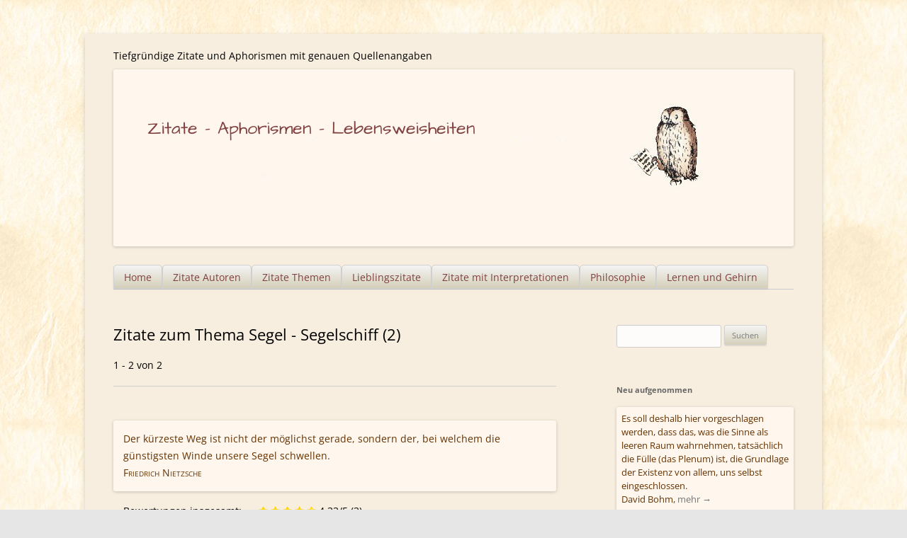

--- FILE ---
content_type: text/html; charset=UTF-8
request_url: https://zitate-aphorismen.de/zitate/segel-segelschiff/
body_size: 9955
content:
<!DOCTYPE html>



<html lang="de">

<head> 
<meta charset="UTF-8" /><link rel="preload" href="https://zitate-aphorismen.de/wp-content/cache/fvm/min/0-cssdf926e1b00c5045ed4210b94f630b25e63a946029d2b3264e73f5608aad25.css" as="style" media="all" />
<link rel="preload" href="https://zitate-aphorismen.de/wp-content/cache/fvm/min/0-cssd922948330bbc7fa12e58a42ff3cc6eddef1f3d2f69b409abdc2dec426c2a.css" as="style" media="all" />
<link rel="preload" href="https://zitate-aphorismen.de/wp-content/cache/fvm/min/0-cssffa487bb532123b35679ae745e2f59b143c7c66f286da8218576199b91cda.css" as="style" media="all" />
<link rel="preload" href="https://zitate-aphorismen.de/wp-content/cache/fvm/min/0-cssd5918e7888f0dea31338aac14d9186e3fe5c944cb60d373a8d34d178e4f27.css" as="style" media="all" />
<link rel="preload" href="https://zitate-aphorismen.de/wp-content/cache/fvm/min/0-css68436e5bf741465181ef8b525b82572494724bd18dc84cbe088d1d99a0bbe.css" as="style" media="all" />
<link rel="preload" href="https://zitate-aphorismen.de/wp-content/cache/fvm/min/0-css5d66ea414f44f8a674a5bf645169ed3837cab6198b173a90045929d67d5dd.css" as="style" media="all" /><script data-cfasync="false">if(navigator.userAgent.match(/MSIE|Internet Explorer/i)||navigator.userAgent.match(/Trident\/7\..*?rv:11/i)){var href=document.location.href;if(!href.match(/[?&]iebrowser/)){if(href.indexOf("?")==-1){if(href.indexOf("#")==-1){document.location.href=href+"?iebrowser=1"}else{document.location.href=href.replace("#","?iebrowser=1#")}}else{if(href.indexOf("#")==-1){document.location.href=href+"&iebrowser=1"}else{document.location.href=href.replace("#","&iebrowser=1#")}}}}</script>
<script data-cfasync="false">class FVMLoader{constructor(e){this.triggerEvents=e,this.eventOptions={passive:!0},this.userEventListener=this.triggerListener.bind(this),this.delayedScripts={normal:[],async:[],defer:[]},this.allJQueries=[]}_addUserInteractionListener(e){this.triggerEvents.forEach(t=>window.addEventListener(t,e.userEventListener,e.eventOptions))}_removeUserInteractionListener(e){this.triggerEvents.forEach(t=>window.removeEventListener(t,e.userEventListener,e.eventOptions))}triggerListener(){this._removeUserInteractionListener(this),"loading"===document.readyState?document.addEventListener("DOMContentLoaded",this._loadEverythingNow.bind(this)):this._loadEverythingNow()}async _loadEverythingNow(){this._runAllDelayedCSS(),this._delayEventListeners(),this._delayJQueryReady(this),this._handleDocumentWrite(),this._registerAllDelayedScripts(),await this._loadScriptsFromList(this.delayedScripts.normal),await this._loadScriptsFromList(this.delayedScripts.defer),await this._loadScriptsFromList(this.delayedScripts.async),await this._triggerDOMContentLoaded(),await this._triggerWindowLoad(),window.dispatchEvent(new Event("wpr-allScriptsLoaded"))}_registerAllDelayedScripts(){document.querySelectorAll("script[type=fvmdelay]").forEach(e=>{e.hasAttribute("src")?e.hasAttribute("async")&&!1!==e.async?this.delayedScripts.async.push(e):e.hasAttribute("defer")&&!1!==e.defer||"module"===e.getAttribute("data-type")?this.delayedScripts.defer.push(e):this.delayedScripts.normal.push(e):this.delayedScripts.normal.push(e)})}_runAllDelayedCSS(){document.querySelectorAll("link[rel=fvmdelay]").forEach(e=>{e.setAttribute("rel","stylesheet")})}async _transformScript(e){return await this._requestAnimFrame(),new Promise(t=>{const n=document.createElement("script");let r;[...e.attributes].forEach(e=>{let t=e.nodeName;"type"!==t&&("data-type"===t&&(t="type",r=e.nodeValue),n.setAttribute(t,e.nodeValue))}),e.hasAttribute("src")?(n.addEventListener("load",t),n.addEventListener("error",t)):(n.text=e.text,t()),e.parentNode.replaceChild(n,e)})}async _loadScriptsFromList(e){const t=e.shift();return t?(await this._transformScript(t),this._loadScriptsFromList(e)):Promise.resolve()}_delayEventListeners(){let e={};function t(t,n){!function(t){function n(n){return e[t].eventsToRewrite.indexOf(n)>=0?"wpr-"+n:n}e[t]||(e[t]={originalFunctions:{add:t.addEventListener,remove:t.removeEventListener},eventsToRewrite:[]},t.addEventListener=function(){arguments[0]=n(arguments[0]),e[t].originalFunctions.add.apply(t,arguments)},t.removeEventListener=function(){arguments[0]=n(arguments[0]),e[t].originalFunctions.remove.apply(t,arguments)})}(t),e[t].eventsToRewrite.push(n)}function n(e,t){let n=e[t];Object.defineProperty(e,t,{get:()=>n||function(){},set(r){e["wpr"+t]=n=r}})}t(document,"DOMContentLoaded"),t(window,"DOMContentLoaded"),t(window,"load"),t(window,"pageshow"),t(document,"readystatechange"),n(document,"onreadystatechange"),n(window,"onload"),n(window,"onpageshow")}_delayJQueryReady(e){let t=window.jQuery;Object.defineProperty(window,"jQuery",{get:()=>t,set(n){if(n&&n.fn&&!e.allJQueries.includes(n)){n.fn.ready=n.fn.init.prototype.ready=function(t){e.domReadyFired?t.bind(document)(n):document.addEventListener("DOMContentLoaded2",()=>t.bind(document)(n))};const t=n.fn.on;n.fn.on=n.fn.init.prototype.on=function(){if(this[0]===window){function e(e){return e.split(" ").map(e=>"load"===e||0===e.indexOf("load.")?"wpr-jquery-load":e).join(" ")}"string"==typeof arguments[0]||arguments[0]instanceof String?arguments[0]=e(arguments[0]):"object"==typeof arguments[0]&&Object.keys(arguments[0]).forEach(t=>{delete Object.assign(arguments[0],{[e(t)]:arguments[0][t]})[t]})}return t.apply(this,arguments),this},e.allJQueries.push(n)}t=n}})}async _triggerDOMContentLoaded(){this.domReadyFired=!0,await this._requestAnimFrame(),document.dispatchEvent(new Event("DOMContentLoaded2")),await this._requestAnimFrame(),window.dispatchEvent(new Event("DOMContentLoaded2")),await this._requestAnimFrame(),document.dispatchEvent(new Event("wpr-readystatechange")),await this._requestAnimFrame(),document.wpronreadystatechange&&document.wpronreadystatechange()}async _triggerWindowLoad(){await this._requestAnimFrame(),window.dispatchEvent(new Event("wpr-load")),await this._requestAnimFrame(),window.wpronload&&window.wpronload(),await this._requestAnimFrame(),this.allJQueries.forEach(e=>e(window).trigger("wpr-jquery-load")),window.dispatchEvent(new Event("wpr-pageshow")),await this._requestAnimFrame(),window.wpronpageshow&&window.wpronpageshow()}_handleDocumentWrite(){const e=new Map;document.write=document.writeln=function(t){const n=document.currentScript,r=document.createRange(),i=n.parentElement;let a=e.get(n);void 0===a&&(a=n.nextSibling,e.set(n,a));const s=document.createDocumentFragment();r.setStart(s,0),s.appendChild(r.createContextualFragment(t)),i.insertBefore(s,a)}}async _requestAnimFrame(){return new Promise(e=>requestAnimationFrame(e))}static run(){const e=new FVMLoader(["keydown","mousemove","touchmove","touchstart","touchend","wheel"]);e._addUserInteractionListener(e)}}FVMLoader.run();</script><meta name="viewport" content="width=device-width" /><title>Segel - Segelschiff - Zitate - Aphorismen - Lebensweisheiten</title><meta name="siwecostoken" content="P1jrX4os0aiMEu9m9as7ic078hheWy970Btq3z1RN5jTVmd56V3w8xxjupx1Mg5I" /><meta name='robots' content='index, follow, max-image-preview:large, max-snippet:-1, max-video-preview:-1' /><meta name="description" content="Zitate zum Thema Segel - Segelschiff - Alle Zitate mit genauen Quellenangaben" /><link rel="canonical" href="https://zitate-aphorismen.de/zitate/segel-segelschiff/" /><meta property="og:locale" content="de_DE" /><meta property="og:type" content="article" /><meta property="og:title" content="Segel - Segelschiff - Zitate - Aphorismen - Lebensweisheiten" /><meta property="og:description" content="Zitate zum Thema Segel - Segelschiff - Alle Zitate mit genauen Quellenangaben" /><meta property="og:url" content="https://zitate-aphorismen.de/zitate/segel-segelschiff/" /><meta property="og:site_name" content="Zitate - Aphorismen - Lebensweisheiten" /><meta name="twitter:card" content="summary_large_image" /><script type="application/ld+json" class="yoast-schema-graph">{"@context":"https://schema.org","@graph":[{"@type":"CollectionPage","@id":"https://zitate-aphorismen.de/zitate/segel-segelschiff/","url":"https://zitate-aphorismen.de/zitate/segel-segelschiff/","name":"Segel - Segelschiff - Zitate - Aphorismen - Lebensweisheiten","isPartOf":{"@id":"https://zitate-aphorismen.de/#website"},"description":"Zitate zum Thema Segel - Segelschiff - Alle Zitate mit genauen Quellenangaben","breadcrumb":{"@id":"https://zitate-aphorismen.de/zitate/segel-segelschiff/#breadcrumb"},"inLanguage":"de"},{"@type":"BreadcrumbList","@id":"https://zitate-aphorismen.de/zitate/segel-segelschiff/#breadcrumb","itemListElement":[{"@type":"ListItem","position":1,"name":"Home","item":"https://zitate-aphorismen.de/"},{"@type":"ListItem","position":2,"name":"Segel - Segelschiff"}]},{"@type":"WebSite","@id":"https://zitate-aphorismen.de/#website","url":"https://zitate-aphorismen.de/","name":"Zitate - Aphorismen - Lebensweisheiten","description":"Tiefgründige Zitate und Aphorismen mit genauen Quellenangaben","potentialAction":[{"@type":"SearchAction","target":{"@type":"EntryPoint","urlTemplate":"https://zitate-aphorismen.de/?s={search_term_string}"},"query-input":{"@type":"PropertyValueSpecification","valueRequired":true,"valueName":"search_term_string"}}],"inLanguage":"de"}]}</script><link rel="alternate" type="application/rss+xml" title="Zitate - Aphorismen - Lebensweisheiten &raquo; Feed" href="https://zitate-aphorismen.de/feed/" /><link rel="alternate" type="application/rss+xml" title="Zitate - Aphorismen - Lebensweisheiten &raquo; Kommentar-Feed" href="https://zitate-aphorismen.de/comments/feed/" /><link rel="alternate" type="application/rss+xml" title="Zitate - Aphorismen - Lebensweisheiten &raquo; Segel - Segelschiff Schlagwort-Feed" href="https://zitate-aphorismen.de/zitate/segel-segelschiff/feed/" />


<link rel="profile" href="http://gmpg.org/xfn/11" />

 




	
	
	
	
	
	
	
	
	
	
	
	







<style id='wp-img-auto-sizes-contain-inline-css' type='text/css' media="all">img:is([sizes=auto i],[sizes^="auto," i]){contain-intrinsic-size:3000px 1500px}</style>
<style id='wp-block-library-inline-css' type='text/css' media="all">:root{--wp-block-synced-color:#7a00df;--wp-block-synced-color--rgb:122,0,223;--wp-bound-block-color:var(--wp-block-synced-color);--wp-editor-canvas-background:#ddd;--wp-admin-theme-color:#007cba;--wp-admin-theme-color--rgb:0,124,186;--wp-admin-theme-color-darker-10:#006ba1;--wp-admin-theme-color-darker-10--rgb:0,107,160.5;--wp-admin-theme-color-darker-20:#005a87;--wp-admin-theme-color-darker-20--rgb:0,90,135;--wp-admin-border-width-focus:2px}@media (min-resolution:192dpi){:root{--wp-admin-border-width-focus:1.5px}}.wp-element-button{cursor:pointer}:root .has-very-light-gray-background-color{background-color:#eee}:root .has-very-dark-gray-background-color{background-color:#313131}:root .has-very-light-gray-color{color:#eee}:root .has-very-dark-gray-color{color:#313131}:root .has-vivid-green-cyan-to-vivid-cyan-blue-gradient-background{background:linear-gradient(135deg,#00d084,#0693e3)}:root .has-purple-crush-gradient-background{background:linear-gradient(135deg,#34e2e4,#4721fb 50%,#ab1dfe)}:root .has-hazy-dawn-gradient-background{background:linear-gradient(135deg,#faaca8,#dad0ec)}:root .has-subdued-olive-gradient-background{background:linear-gradient(135deg,#fafae1,#67a671)}:root .has-atomic-cream-gradient-background{background:linear-gradient(135deg,#fdd79a,#004a59)}:root .has-nightshade-gradient-background{background:linear-gradient(135deg,#330968,#31cdcf)}:root .has-midnight-gradient-background{background:linear-gradient(135deg,#020381,#2874fc)}:root{--wp--preset--font-size--normal:16px;--wp--preset--font-size--huge:42px}.has-regular-font-size{font-size:1em}.has-larger-font-size{font-size:2.625em}.has-normal-font-size{font-size:var(--wp--preset--font-size--normal)}.has-huge-font-size{font-size:var(--wp--preset--font-size--huge)}.has-text-align-center{text-align:center}.has-text-align-left{text-align:left}.has-text-align-right{text-align:right}.has-fit-text{white-space:nowrap!important}#end-resizable-editor-section{display:none}.aligncenter{clear:both}.items-justified-left{justify-content:flex-start}.items-justified-center{justify-content:center}.items-justified-right{justify-content:flex-end}.items-justified-space-between{justify-content:space-between}.screen-reader-text{border:0;clip-path:inset(50%);height:1px;margin:-1px;overflow:hidden;padding:0;position:absolute;width:1px;word-wrap:normal!important}.screen-reader-text:focus{background-color:#ddd;clip-path:none;color:#444;display:block;font-size:1em;height:auto;left:5px;line-height:normal;padding:15px 23px 14px;text-decoration:none;top:5px;width:auto;z-index:100000}html :where(.has-border-color){border-style:solid}html :where([style*=border-top-color]){border-top-style:solid}html :where([style*=border-right-color]){border-right-style:solid}html :where([style*=border-bottom-color]){border-bottom-style:solid}html :where([style*=border-left-color]){border-left-style:solid}html :where([style*=border-width]){border-style:solid}html :where([style*=border-top-width]){border-top-style:solid}html :where([style*=border-right-width]){border-right-style:solid}html :where([style*=border-bottom-width]){border-bottom-style:solid}html :where([style*=border-left-width]){border-left-style:solid}html :where(img[class*=wp-image-]){height:auto;max-width:100%}:where(figure){margin:0 0 1em}html :where(.is-position-sticky){--wp-admin--admin-bar--position-offset:var(--wp-admin--admin-bar--height,0px)}@media screen and (max-width:600px){html :where(.is-position-sticky){--wp-admin--admin-bar--position-offset:0px}}</style><style id='global-styles-inline-css' type='text/css' media="all">:root{--wp--preset--aspect-ratio--square:1;--wp--preset--aspect-ratio--4-3:4/3;--wp--preset--aspect-ratio--3-4:3/4;--wp--preset--aspect-ratio--3-2:3/2;--wp--preset--aspect-ratio--2-3:2/3;--wp--preset--aspect-ratio--16-9:16/9;--wp--preset--aspect-ratio--9-16:9/16;--wp--preset--color--black:#000000;--wp--preset--color--cyan-bluish-gray:#abb8c3;--wp--preset--color--white:#ffffff;--wp--preset--color--pale-pink:#f78da7;--wp--preset--color--vivid-red:#cf2e2e;--wp--preset--color--luminous-vivid-orange:#ff6900;--wp--preset--color--luminous-vivid-amber:#fcb900;--wp--preset--color--light-green-cyan:#7bdcb5;--wp--preset--color--vivid-green-cyan:#00d084;--wp--preset--color--pale-cyan-blue:#8ed1fc;--wp--preset--color--vivid-cyan-blue:#0693e3;--wp--preset--color--vivid-purple:#9b51e0;--wp--preset--gradient--vivid-cyan-blue-to-vivid-purple:linear-gradient(135deg,rgb(6,147,227) 0%,rgb(155,81,224) 100%);--wp--preset--gradient--light-green-cyan-to-vivid-green-cyan:linear-gradient(135deg,rgb(122,220,180) 0%,rgb(0,208,130) 100%);--wp--preset--gradient--luminous-vivid-amber-to-luminous-vivid-orange:linear-gradient(135deg,rgb(252,185,0) 0%,rgb(255,105,0) 100%);--wp--preset--gradient--luminous-vivid-orange-to-vivid-red:linear-gradient(135deg,rgb(255,105,0) 0%,rgb(207,46,46) 100%);--wp--preset--gradient--very-light-gray-to-cyan-bluish-gray:linear-gradient(135deg,rgb(238,238,238) 0%,rgb(169,184,195) 100%);--wp--preset--gradient--cool-to-warm-spectrum:linear-gradient(135deg,rgb(74,234,220) 0%,rgb(151,120,209) 20%,rgb(207,42,186) 40%,rgb(238,44,130) 60%,rgb(251,105,98) 80%,rgb(254,248,76) 100%);--wp--preset--gradient--blush-light-purple:linear-gradient(135deg,rgb(255,206,236) 0%,rgb(152,150,240) 100%);--wp--preset--gradient--blush-bordeaux:linear-gradient(135deg,rgb(254,205,165) 0%,rgb(254,45,45) 50%,rgb(107,0,62) 100%);--wp--preset--gradient--luminous-dusk:linear-gradient(135deg,rgb(255,203,112) 0%,rgb(199,81,192) 50%,rgb(65,88,208) 100%);--wp--preset--gradient--pale-ocean:linear-gradient(135deg,rgb(255,245,203) 0%,rgb(182,227,212) 50%,rgb(51,167,181) 100%);--wp--preset--gradient--electric-grass:linear-gradient(135deg,rgb(202,248,128) 0%,rgb(113,206,126) 100%);--wp--preset--gradient--midnight:linear-gradient(135deg,rgb(2,3,129) 0%,rgb(40,116,252) 100%);--wp--preset--font-size--small:13px;--wp--preset--font-size--medium:20px;--wp--preset--font-size--large:36px;--wp--preset--font-size--x-large:42px;--wp--preset--spacing--20:0.44rem;--wp--preset--spacing--30:0.67rem;--wp--preset--spacing--40:1rem;--wp--preset--spacing--50:1.5rem;--wp--preset--spacing--60:2.25rem;--wp--preset--spacing--70:3.38rem;--wp--preset--spacing--80:5.06rem;--wp--preset--shadow--natural:6px 6px 9px rgba(0, 0, 0, 0.2);--wp--preset--shadow--deep:12px 12px 50px rgba(0, 0, 0, 0.4);--wp--preset--shadow--sharp:6px 6px 0px rgba(0, 0, 0, 0.2);--wp--preset--shadow--outlined:6px 6px 0px -3px rgb(255, 255, 255), 6px 6px rgb(0, 0, 0);--wp--preset--shadow--crisp:6px 6px 0px rgb(0, 0, 0)}:where(.is-layout-flex){gap:.5em}:where(.is-layout-grid){gap:.5em}body .is-layout-flex{display:flex}.is-layout-flex{flex-wrap:wrap;align-items:center}.is-layout-flex>:is(*,div){margin:0}body .is-layout-grid{display:grid}.is-layout-grid>:is(*,div){margin:0}:where(.wp-block-columns.is-layout-flex){gap:2em}:where(.wp-block-columns.is-layout-grid){gap:2em}:where(.wp-block-post-template.is-layout-flex){gap:1.25em}:where(.wp-block-post-template.is-layout-grid){gap:1.25em}.has-black-color{color:var(--wp--preset--color--black)!important}.has-cyan-bluish-gray-color{color:var(--wp--preset--color--cyan-bluish-gray)!important}.has-white-color{color:var(--wp--preset--color--white)!important}.has-pale-pink-color{color:var(--wp--preset--color--pale-pink)!important}.has-vivid-red-color{color:var(--wp--preset--color--vivid-red)!important}.has-luminous-vivid-orange-color{color:var(--wp--preset--color--luminous-vivid-orange)!important}.has-luminous-vivid-amber-color{color:var(--wp--preset--color--luminous-vivid-amber)!important}.has-light-green-cyan-color{color:var(--wp--preset--color--light-green-cyan)!important}.has-vivid-green-cyan-color{color:var(--wp--preset--color--vivid-green-cyan)!important}.has-pale-cyan-blue-color{color:var(--wp--preset--color--pale-cyan-blue)!important}.has-vivid-cyan-blue-color{color:var(--wp--preset--color--vivid-cyan-blue)!important}.has-vivid-purple-color{color:var(--wp--preset--color--vivid-purple)!important}.has-black-background-color{background-color:var(--wp--preset--color--black)!important}.has-cyan-bluish-gray-background-color{background-color:var(--wp--preset--color--cyan-bluish-gray)!important}.has-white-background-color{background-color:var(--wp--preset--color--white)!important}.has-pale-pink-background-color{background-color:var(--wp--preset--color--pale-pink)!important}.has-vivid-red-background-color{background-color:var(--wp--preset--color--vivid-red)!important}.has-luminous-vivid-orange-background-color{background-color:var(--wp--preset--color--luminous-vivid-orange)!important}.has-luminous-vivid-amber-background-color{background-color:var(--wp--preset--color--luminous-vivid-amber)!important}.has-light-green-cyan-background-color{background-color:var(--wp--preset--color--light-green-cyan)!important}.has-vivid-green-cyan-background-color{background-color:var(--wp--preset--color--vivid-green-cyan)!important}.has-pale-cyan-blue-background-color{background-color:var(--wp--preset--color--pale-cyan-blue)!important}.has-vivid-cyan-blue-background-color{background-color:var(--wp--preset--color--vivid-cyan-blue)!important}.has-vivid-purple-background-color{background-color:var(--wp--preset--color--vivid-purple)!important}.has-black-border-color{border-color:var(--wp--preset--color--black)!important}.has-cyan-bluish-gray-border-color{border-color:var(--wp--preset--color--cyan-bluish-gray)!important}.has-white-border-color{border-color:var(--wp--preset--color--white)!important}.has-pale-pink-border-color{border-color:var(--wp--preset--color--pale-pink)!important}.has-vivid-red-border-color{border-color:var(--wp--preset--color--vivid-red)!important}.has-luminous-vivid-orange-border-color{border-color:var(--wp--preset--color--luminous-vivid-orange)!important}.has-luminous-vivid-amber-border-color{border-color:var(--wp--preset--color--luminous-vivid-amber)!important}.has-light-green-cyan-border-color{border-color:var(--wp--preset--color--light-green-cyan)!important}.has-vivid-green-cyan-border-color{border-color:var(--wp--preset--color--vivid-green-cyan)!important}.has-pale-cyan-blue-border-color{border-color:var(--wp--preset--color--pale-cyan-blue)!important}.has-vivid-cyan-blue-border-color{border-color:var(--wp--preset--color--vivid-cyan-blue)!important}.has-vivid-purple-border-color{border-color:var(--wp--preset--color--vivid-purple)!important}.has-vivid-cyan-blue-to-vivid-purple-gradient-background{background:var(--wp--preset--gradient--vivid-cyan-blue-to-vivid-purple)!important}.has-light-green-cyan-to-vivid-green-cyan-gradient-background{background:var(--wp--preset--gradient--light-green-cyan-to-vivid-green-cyan)!important}.has-luminous-vivid-amber-to-luminous-vivid-orange-gradient-background{background:var(--wp--preset--gradient--luminous-vivid-amber-to-luminous-vivid-orange)!important}.has-luminous-vivid-orange-to-vivid-red-gradient-background{background:var(--wp--preset--gradient--luminous-vivid-orange-to-vivid-red)!important}.has-very-light-gray-to-cyan-bluish-gray-gradient-background{background:var(--wp--preset--gradient--very-light-gray-to-cyan-bluish-gray)!important}.has-cool-to-warm-spectrum-gradient-background{background:var(--wp--preset--gradient--cool-to-warm-spectrum)!important}.has-blush-light-purple-gradient-background{background:var(--wp--preset--gradient--blush-light-purple)!important}.has-blush-bordeaux-gradient-background{background:var(--wp--preset--gradient--blush-bordeaux)!important}.has-luminous-dusk-gradient-background{background:var(--wp--preset--gradient--luminous-dusk)!important}.has-pale-ocean-gradient-background{background:var(--wp--preset--gradient--pale-ocean)!important}.has-electric-grass-gradient-background{background:var(--wp--preset--gradient--electric-grass)!important}.has-midnight-gradient-background{background:var(--wp--preset--gradient--midnight)!important}.has-small-font-size{font-size:var(--wp--preset--font-size--small)!important}.has-medium-font-size{font-size:var(--wp--preset--font-size--medium)!important}.has-large-font-size{font-size:var(--wp--preset--font-size--large)!important}.has-x-large-font-size{font-size:var(--wp--preset--font-size--x-large)!important}</style>

<style id='classic-theme-styles-inline-css' type='text/css' media="all">/*! This file is auto-generated */
.wp-block-button__link{color:#fff;background-color:#32373c;border-radius:9999px;box-shadow:none;text-decoration:none;padding:calc(.667em + 2px) calc(1.333em + 2px);font-size:1.125em}.wp-block-file__button{background:#32373c;color:#fff;text-decoration:none}</style>
<link rel='stylesheet' id='contact-form-7-css' href='https://zitate-aphorismen.de/wp-content/cache/fvm/min/0-cssdf926e1b00c5045ed4210b94f630b25e63a946029d2b3264e73f5608aad25.css' type='text/css' media='all' />
<link rel='stylesheet' id='wp-email-css' href='https://zitate-aphorismen.de/wp-content/cache/fvm/min/0-cssd922948330bbc7fa12e58a42ff3cc6eddef1f3d2f69b409abdc2dec426c2a.css' type='text/css' media='all' />
<link rel='stylesheet' id='mr-frontend-style-css' href='https://zitate-aphorismen.de/wp-content/cache/fvm/min/0-cssffa487bb532123b35679ae745e2f59b143c7c66f286da8218576199b91cda.css' type='text/css' media='all' />
<style id='mr-frontend-style-inline-css' type='text/css' media="all">.mr-star-hover{color:#ffba00!important}.mr-star-full,.mr-star-half,.mr-star-empty{color:gold}.mr-error{color:#EC6464}</style>
<link rel='stylesheet' id='font-awesome-css' href='https://zitate-aphorismen.de/wp-content/cache/fvm/min/0-cssd5918e7888f0dea31338aac14d9186e3fe5c944cb60d373a8d34d178e4f27.css' type='text/css' media='all' />
<link rel='stylesheet' id='twentytwelve-fonts-css' href='https://zitate-aphorismen.de/wp-content/cache/fvm/min/0-css68436e5bf741465181ef8b525b82572494724bd18dc84cbe088d1d99a0bbe.css' type='text/css' media='all' />
<link rel='stylesheet' id='twentytwelve-style-css' href='https://zitate-aphorismen.de/wp-content/cache/fvm/min/0-css5d66ea414f44f8a674a5bf645169ed3837cab6198b173a90045929d67d5dd.css' type='text/css' media='all' />
<script type="text/javascript" src="https://zitate-aphorismen.de/wp-includes/js/jquery/jquery.min.js?ver=3.7.1" id="jquery-core-js"></script>
<script type="text/javascript" src="https://zitate-aphorismen.de/wp-includes/js/jquery/jquery-migrate.min.js?ver=3.4.1" id="jquery-migrate-js"></script>


<style type="text/css" id="custom-background-css" media="all">body.custom-background{background-image:url(https://zitate-aphorismen.de/wp-content/uploads/2015/09/background_paper4.jpg);background-position:left top;background-size:auto;background-repeat:repeat;background-attachment:scroll}</style>
	
<link rel="icon" href="https://zitate-aphorismen.de/wp-content/uploads/2015/08/cropped-owl-192x192.png" sizes="192x192" />


		<style type="text/css" id="wp-custom-css" media="all">.holdleft{float:left}h2.zitat-excerpt{color:#630;font-size:1rem;margin:0;display:inline;font-weight:400}</style>
		</head>

<body class="archive tag tag-segel-segelschiff tag-2390 custom-background wp-theme-zitate-aphorismen-lebensweisheiten custom-font-enabled single-author">
<div id="page" class="hfeed site">
	<header id="masthead" class="site-header" role="banner">
		<hgroup>
			<div class="site-title"><a href="https://zitate-aphorismen.de/" title="Zitate &#8211; Aphorismen &#8211; Lebensweisheiten" rel="home">Zitate &#8211; Aphorismen &#8211; Lebensweisheiten</a></div>
			<div class="site-description">Tiefgründige Zitate und Aphorismen mit genauen Quellenangaben</div>
		</hgroup>

				<a href="https://zitate-aphorismen.de/" title="Zitate &#8211; Aphorismen &#8211; Lebensweisheiten Tiefgründige Zitate und Aphorismen mit genauen Quellenangaben"><img src="https://zitate-aphorismen.de/wp-content/uploads/2018/05/zitate-aphorismen-lebensweisheiten.jpg" class="header-image" width="960" height="250" alt="Zitate &#8211; Aphorismen &#8211; Lebensweisheiten - Tiefgründige Zitate und Aphorismen mit genauen Quellenangaben" /></a>
				
		<nav id="site-navigation" class="main-navigation" role="navigation"><button class="menu-toggle">Menü</button><a class="assistive-text" href="#content" title="Zum Inhalt springen">Zum Inhalt springen</a><div class="menu-hauptmenue-container"><ul id="menu-hauptmenue" class="nav-menu"><li id="menu-item-16118" class="menu-item menu-item-type-post_type menu-item-object-page menu-item-home menu-item-has-children menu-item-16118"><a href="https://zitate-aphorismen.de/">Home</a>
<ul class="sub-menu">
	<li id="menu-item-16122" class="menu-item menu-item-type-post_type menu-item-object-page menu-item-has-children menu-item-16122"><a href="https://zitate-aphorismen.de/datenschutzerklaerung/">Datenschutzerklärung</a>
	<ul class="sub-menu">
		<li id="menu-item-16123" class="menu-item menu-item-type-post_type menu-item-object-page menu-item-16123"><a href="https://zitate-aphorismen.de/impressum/">Impressum</a></li>
	</ul>
</li>
</ul>
</li>
<li id="menu-item-16127" class="menu-item menu-item-type-post_type menu-item-object-page menu-item-16127"><a href="https://zitate-aphorismen.de/autor/">Zitate Autoren</a></li>
<li id="menu-item-16129" class="menu-item menu-item-type-post_type menu-item-object-page menu-item-16129"><a href="https://zitate-aphorismen.de/zitate-themen/">Zitate Themen</a></li>
<li id="menu-item-16125" class="menu-item menu-item-type-post_type menu-item-object-page menu-item-16125"><a href="https://zitate-aphorismen.de/lieblingszitate-und-zehn-tief-beruehrende-zitate-ueber-liebe/">Lieblingszitate</a></li>
<li id="menu-item-16128" class="menu-item menu-item-type-post_type menu-item-object-page menu-item-16128"><a href="https://zitate-aphorismen.de/zitate-mit-interpretationen/">Zitate mit Interpretationen</a></li>
<li id="menu-item-16126" class="menu-item menu-item-type-post_type menu-item-object-page menu-item-16126"><a href="https://zitate-aphorismen.de/philosophie-zitatensammlung/">Philosophie</a></li>
<li id="menu-item-16130" class="menu-item menu-item-type-post_type menu-item-object-page menu-item-16130"><a href="https://zitate-aphorismen.de/zitate-zum-thema-lernen-und-gehirn/">Lernen und Gehirn</a></li>
</ul></div></nav>

	</header>

	<div id="main" class="wrapper">
	<section id="primary" class="site-content">
		<div id="content" role="main">

					<header class="archive-header">
				<h1 class="archive-title">Zitate zum Thema Segel - Segelschiff (2)				</h1>

						<p>1 - 2 von 2</p>
			</header>

			
	<article id="post-4522" class="post-4522 zitat type-zitat status-publish hentry tag-gerade-linie tag-gunst-guenstig tag-kurz-kuerze tag-schwelle-schwellen tag-segel-segelschiff tag-weg tag-wind autor_in_zitate-friedrich-nietzsche">
				<header class="entry-header">
																	</header>

				<div class="entry-summary">
			
			<div class="zitat-single">
			Der kürzeste Weg ist nicht der möglichst gerade, sondern der, bei welchem die günstigsten Winde unsere Segel schwellen.<br />
			<span class="autor_in">Friedrich Nietzsche</span></div><br />
			<div class="zitat-mehr">
			<div style="float:left;margin-right:24px;">Bewertungen insgesamt:</div> 
			
<span class="rating-result  mr-shortcode rating-result-4522">
	<span class="mr-star-rating">
	
		    <i class="fa fa-star mr-star-full"></i>
	    	    <i class="fa fa-star mr-star-full"></i>
	    	    <i class="fa fa-star mr-star-full"></i>
	    	    <i class="fa fa-star mr-star-full"></i>
	    	    <i class="fa fa-star-half-o mr-star-half"></i>
	    </span>

<span class="star-result">
	4.33/5</span>			<span class="count">
				(3)			</span>
			</span>			<div class="rating-form  mr-shortcode">
	<form id="rating-form-4522-1" action="#">
		<h4>Bewertungen</h4><div class="rating-item mr" >
	<label class="description" for="rating-item-1-1">Ihre Bewertung: &nbsp;</label>
			
	
<span class="mr-star-rating mr-star-rating-select">		<i title="1" id="index-1-rating-item-1-1" class="fa fa-star-o mr-star-empty index-1-rating-item-1-1"></i>
				<i title="2" id="index-2-rating-item-1-1" class="fa fa-star-o mr-star-empty index-2-rating-item-1-1"></i>
				<i title="3" id="index-3-rating-item-1-1" class="fa fa-star-o mr-star-empty index-3-rating-item-1-1"></i>
				<i title="4" id="index-4-rating-item-1-1" class="fa fa-star-o mr-star-empty index-4-rating-item-1-1"></i>
				<i title="5" id="index-5-rating-item-1-1" class="fa fa-star-o mr-star-empty index-5-rating-item-1-1"></i>
		</span>	
			

<input type="hidden" name="rating-item-1-1" id="rating-item-1-1" value="0">
	<span id="rating-item-1-1-error" class="mr-error"></span>
</div>			
			<input type="hidden" value="1" class="rating-item-4522-1" id="hidden-rating-item-id-1" />
					<div class="wp-block-button">
			<input type="submit" class="wp-block-button__link save-rating" id="saveBtn-4522-1" value="Speichern"></input>
		</div>
		<input type="hidden" name="sequence" value="1" />
		
			</form>
</div>			<a class="tag-page" href="https://zitate-aphorismen.de/zitat/der-kuerzeste-weg-ist-nicht-der-gerade/" title="mehr zu &quot;Friedrich Nietzsche: Der kürzeste Weg ist nicht der gerade&quot;" rel="bookmark">mehr &rarr;</a>
			</div>
				</div>
		
		
		<footer class="entry-meta">
			
			
								</footer>
	</article>

	<article id="post-3835" class="post-3835 zitat type-zitat status-publish hentry tag-erde tag-herz tag-inbrunst tag-liebe tag-motivation-beweggrund tag-pflanzen tag-saugen tag-schiff tag-segel-segelschiff tag-verwandeln-transformation tag-volk autor_in_zitate-antoine-de-saint-exupery">
				<header class="entry-header">
																	</header>

				<div class="entry-summary">
			
			<div class="zitat-single">
			Pflanze die Liebe zum Segelschiff ins Herz deines Volkes, und es wird dir alle Inbrunst aus seiner Erde saugen, um sie in Segel zu verwandeln.<br />
			<span class="autor_in">Antoine de Saint-Exupéry</span></div><br />
			<div class="zitat-mehr">
			<div style="float:left;margin-right:24px;">Bewertungen insgesamt:</div> 
			
<span class="rating-result  mr-shortcode rating-result-3835">
	<span class="mr-star-rating">
	
		    <i class="fa fa-star mr-star-full"></i>
	    	    <i class="fa fa-star mr-star-full"></i>
	    	    <i class="fa fa-star mr-star-full"></i>
	    	    <i class="fa fa-star mr-star-full"></i>
	    	    <i class="fa fa-star-half-o mr-star-half"></i>
	    </span>

<span class="star-result">
	4.58/5</span>			<span class="count">
				(12)			</span>
			</span>			<div class="rating-form  mr-shortcode">
	<form id="rating-form-3835-2" action="#">
		<h4>Bewertungen</h4><div class="rating-item mr" >
	<label class="description" for="rating-item-1-2">Ihre Bewertung: &nbsp;</label>
			
	
<span class="mr-star-rating mr-star-rating-select">		<i title="1" id="index-1-rating-item-1-2" class="fa fa-star-o mr-star-empty index-1-rating-item-1-2"></i>
				<i title="2" id="index-2-rating-item-1-2" class="fa fa-star-o mr-star-empty index-2-rating-item-1-2"></i>
				<i title="3" id="index-3-rating-item-1-2" class="fa fa-star-o mr-star-empty index-3-rating-item-1-2"></i>
				<i title="4" id="index-4-rating-item-1-2" class="fa fa-star-o mr-star-empty index-4-rating-item-1-2"></i>
				<i title="5" id="index-5-rating-item-1-2" class="fa fa-star-o mr-star-empty index-5-rating-item-1-2"></i>
		</span>	
			

<input type="hidden" name="rating-item-1-2" id="rating-item-1-2" value="0">
	<span id="rating-item-1-2-error" class="mr-error"></span>
</div>			
			<input type="hidden" value="1" class="rating-item-3835-2" id="hidden-rating-item-id-1" />
					<div class="wp-block-button">
			<input type="submit" class="wp-block-button__link save-rating" id="saveBtn-3835-2" value="Speichern"></input>
		</div>
		<input type="hidden" name="sequence" value="2" />
		
			</form>
</div>			<a class="tag-page" href="https://zitate-aphorismen.de/zitat/pflanze-die-liebe-zum-segelschiff-ins-herz-deines-volkes/" title="mehr zu &quot;Pflanze die Liebe zum Segelschiff ins Herz deines Volkes,&quot;" rel="bookmark">mehr &rarr;</a>
			</div>
				</div>
		
		
		<footer class="entry-meta">
			
			
								</footer>
	</article>

		
		</div>
	</section>


			<div id="secondary" class="widget-area" role="complementary">
			<aside id="search-2" class="widget widget_search"><form role="search" method="get" id="searchform" class="searchform" action="https://zitate-aphorismen.de/">
				<div>
					<label class="screen-reader-text" for="s">Suche nach:</label>
					<input type="text" value="" name="s" id="s" />
					<input type="submit" id="searchsubmit" value="Suchen" />
				</div>
			</form></aside><aside id="pods_widget_list-5" class="widget pods_widget_list"><h3 class="widget-title">Neu aufgenommen</h3><ul><li class="zitat-single">Es soll deshalb hier vorgeschlagen werden, dass das, was die Sinne als leeren Raum wahrnehmen, tatsächlich die Fülle (das Plenum) ist, die Grundlage der Existenz von allem, uns selbst eingeschlossen.<br />
	<span class="autor">David Bohm</span>, <a href="/zitat/david-bohm-der-leere-raum-ist-die-fuelle/" title="mehr zu diesem Zitat: Quelle, bewerten, versenden ...">mehr →</a></li><li class="zitat-single">Wo Selbst-bewusste Langsamkeit in Berührung mit dem Wesentlichen bleibt,<br />
verbleibt dieses für die Ego-fixierte Schnelligkeit in unerreichbarer Ferne.
<br />
	<span class="autor">Andreas Tenzer</span>, <a href="/zitat/selbst-bewusste-langsamkeit-und-ego-fixierte-schnelligkeit/" title="mehr zu diesem Zitat: Quelle, bewerten, versenden ...">mehr →</a></li><li class="zitat-single">Die Eule der Minerva beginnt erst mit der einbrechenden Dämmerung ihren Flug.<br />
	<span class="autor">Hegel</span>, <a href="/zitat/eule-der-minerva/" title="mehr zu diesem Zitat: Quelle, bewerten, versenden ...">mehr →</a></li><li class="zitat-single">Es gibt nur einen Frieden, der immer und immer wieder mit unablässigen Kämpfen erstritten wird und von Tag zu Tag neu erstritten werden muss.<br />
	<span class="autor">Hermann Hesse</span>, <a href="/zitat/kampf-um-frieden/" title="mehr zu diesem Zitat: Quelle, bewerten, versenden ...">mehr →</a></li><li class="zitat-single">Wer eine Freude an sich bindet,<br />
Der zerstört beschwingtes Leben,<br />
Doch wer im Flug sie küsst und findet,<br />
Lebt vom ewigen Licht umgeben.<br />
	<span class="autor">William Blake</span>, <a href="/zitat/die-freude-kuessen/" title="mehr zu diesem Zitat: Quelle, bewerten, versenden ...">mehr →</a></li></ul></aside>		</div>
		</div>
	<footer id="colophon" role="contentinfo">
		<div class="site-info"><div class="right"><a href="/datenschutzerklaerung/" title="Infos zum Datenschutz auf 'Zitate - Aphorismen - Lebensweisheiten'">Datenschutz</a> &nbsp;   <a href="#page" title="Nach oben">Top &#x25B2;</a></div><a href="/impressum/" title="zum Impressum von 'Zitate - Aphorismen - Lebensweisheiten'">Impressum</a> <a href="/kontakt/" title="zum Kontakt von 'Zitate - Aphorismen - Lebensweisheiten'">Kontakt</a> <a href="/category/aktuelles/" title="zum Aktuelles von 'Zitate - Aphorismen - Lebensweisheiten'">Aktuelles</a>  © 2005-2026 Andreas Tenzer, Köln.</div>
	</footer>
</div>


<script type="speculationrules">
{"prefetch":[{"source":"document","where":{"and":[{"href_matches":"/*"},{"not":{"href_matches":["/wp-*.php","/wp-admin/*","/wp-content/uploads/*","/wp-content/*","/wp-content/plugins/*","/wp-content/themes/zitate-aphorismen-lebensweisheiten/*","/*\\?(.+)"]}},{"not":{"selector_matches":"a[rel~=\"nofollow\"]"}},{"not":{"selector_matches":".no-prefetch, .no-prefetch a"}}]},"eagerness":"conservative"}]}
</script>
<script type="text/javascript" src="https://zitate-aphorismen.de/wp-includes/js/dist/hooks.min.js?ver=dd5603f07f9220ed27f1" id="wp-hooks-js"></script>
<script type="text/javascript" src="https://zitate-aphorismen.de/wp-includes/js/dist/i18n.min.js?ver=c26c3dc7bed366793375" id="wp-i18n-js"></script>
<script type="text/javascript" id="wp-i18n-js-after">
/* <![CDATA[ */
wp.i18n.setLocaleData( { 'text direction\u0004ltr': [ 'ltr' ] } );
//# sourceURL=wp-i18n-js-after
/* ]]> */
</script>
<script type="text/javascript" src="https://zitate-aphorismen.de/wp-content/plugins/contact-form-7/includes/swv/js/index.js?ver=6.1.4" id="swv-js"></script>
<script type="text/javascript" id="contact-form-7-js-translations">
/* <![CDATA[ */
( function( domain, translations ) {
	var localeData = translations.locale_data[ domain ] || translations.locale_data.messages;
	localeData[""].domain = domain;
	wp.i18n.setLocaleData( localeData, domain );
} )( "contact-form-7", {"translation-revision-date":"2025-10-26 03:28:49+0000","generator":"GlotPress\/4.0.3","domain":"messages","locale_data":{"messages":{"":{"domain":"messages","plural-forms":"nplurals=2; plural=n != 1;","lang":"de"},"This contact form is placed in the wrong place.":["Dieses Kontaktformular wurde an der falschen Stelle platziert."],"Error:":["Fehler:"]}},"comment":{"reference":"includes\/js\/index.js"}} );
//# sourceURL=contact-form-7-js-translations
/* ]]> */
</script>
<script type="text/javascript" id="contact-form-7-js-before">
/* <![CDATA[ */
var wpcf7 = {
    "api": {
        "root": "https:\/\/zitate-aphorismen.de\/wp-json\/",
        "namespace": "contact-form-7\/v1"
    }
};
//# sourceURL=contact-form-7-js-before
/* ]]> */
</script>
<script type="text/javascript" src="https://zitate-aphorismen.de/wp-content/plugins/contact-form-7/includes/js/index.js?ver=6.1.4" id="contact-form-7-js"></script>
<script type="text/javascript" id="wp-email-js-extra">
/* <![CDATA[ */
var emailL10n = {"ajax_url":"https://zitate-aphorismen.de/wp-admin/admin-ajax.php","max_allowed":"1","text_error":"The Following Error Occurs:","text_name_invalid":"- Your Name is empty/invalid","text_email_invalid":"- Your Email is empty/invalid","text_remarks_invalid":"- Your Remarks is invalid","text_friend_names_empty":"- Friend Name(s) is empty","text_friend_name_invalid":"- Friend Name is empty/invalid: ","text_max_friend_names_allowed":"- Maximum 1 Friend Name allowed","text_friend_emails_empty":"- Friend Email(s) is empty","text_friend_email_invalid":"- Friend Email is invalid: ","text_max_friend_emails_allowed":"- Maximum 1 Friend Email allowed","text_friends_tally":"- Friend Name(s) count does not tally with Friend Email(s) count","text_image_verify_empty":"- Image Verification is empty"};
//# sourceURL=wp-email-js-extra
/* ]]> */
</script>
<script type="text/javascript" src="https://zitate-aphorismen.de/wp-content/plugins/wp-email/email-js.js?ver=2.69.3" id="wp-email-js"></script>
<script type="text/javascript" id="mr-frontend-script-js-extra">
/* <![CDATA[ */
var mr_frontend_data = {"ajax_url":"https://zitate-aphorismen.de/wp-admin/admin-ajax.php","ajax_nonce":"1154d1d97e","icon_classes":"{\"star_full\":\"fa fa-star mr-star-full\",\"star_hover\":\"fa fa-star mr-star-hover\",\"star_half\":\"fa fa-star-half-o mr-star-half\",\"star_empty\":\"fa fa-star-o mr-star-empty\",\"minus\":\"fa fa-minus-circle mr-minus\",\"spinner\":\"fa fa-spinner fa-spin mr-spinner\"}","use_custom_star_images":"false"};
//# sourceURL=mr-frontend-script-js-extra
/* ]]> */
</script>
<script type="text/javascript" src="https://zitate-aphorismen.de/wp-content/plugins/multi-rating/assets/js/frontend.js?ver=5.0.6a" id="mr-frontend-script-js"></script>
<script type="text/javascript" src="https://zitate-aphorismen.de/wp-content/themes/zitate-aphorismen-lebensweisheiten/js/navigation.js?ver=20140711" id="twentytwelve-navigation-js"></script>

<script type="text/javascript" src='//zitate-aphorismen.de/wp-content/uploads/custom-css-js/6086.js?v=6722'></script>

<style type="text/css" media="all">.tck-quote-send-heading{margin:1.5em 0 1em;color:#757575;cursor:pointer}.tck-quote-send-heading:hover{color:#804040}.tck-quote-send-form .tck-note{font-size:.8em;margin:0 0 1em}.tck-quote-send-form p,.tck-quote-send-form .entry-content .zitat-mehr p{margin:0 0 1.714285714rem!important}</style>

</body>
</html>